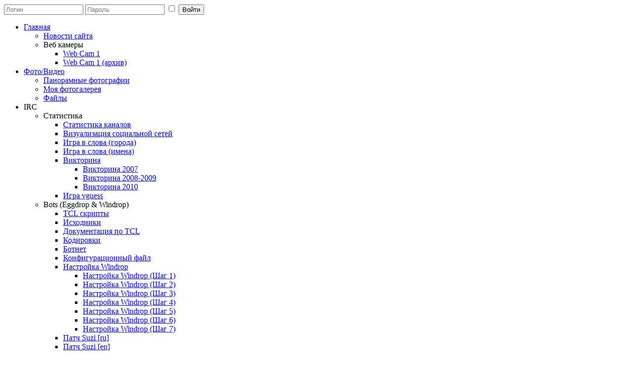

--- FILE ---
content_type: text/html; charset=utf-8
request_url: http://buster-net.ru/photos-and-video/my-photo-exhibition/plants/view-photo/65/1195-grib-13
body_size: 19034
content:
<!DOCTYPE html PUBLIC "-//W3C//DTD XHTML 1.0 Transitional//EN" "http://www.w3.org/TR/xhtml1/DTD/xhtml1-transitional.dtd">
<html xmlns="http://www.w3.org/1999/xhtml" xml:lang="ru-ru" lang="ru-ru" >
<head>
  <base href="http://buster-net.ru/photos-and-video/my-photo-exhibition/plants/view-photo/65/1195-grib-13" />
  <meta http-equiv="content-type" content="text/html; charset=utf-8" />
  <meta http-equiv="imagetoolbar" content="no; charset=utf-8" />
  <meta name="generator" content="Joomla! - Open Source Content Management" />
  <title>buster-net.ru</title>
  <link href="/templates/buster/favicon.ico" rel="shortcut icon" type="image/vnd.microsoft.icon" />
  <link rel="stylesheet" href="/components/com_jomcomment/style.css" type="text/css" />
  <link rel="stylesheet" href="/components/com_jomcomment/templates/buster/comment_style.css" type="text/css" />
  <link rel="stylesheet" href="/components/com_datsogallery/css/datso.base.css.css" type="text/css" />
  <link rel="stylesheet" href="/components/com_datsogallery/css/datso.img.css.css" type="text/css" />
  <link rel="stylesheet" href="/components/com_datsogallery/css/datso.lighttheme.css" type="text/css" />
  <script src="/components/com_datsogallery/libraries/jquery.min.js" type="text/javascript"></script>
  <script src="/components/com_datsogallery/libraries/datso.tooltip.js" type="text/javascript"></script>
  <script src="/components/com_datsogallery/libraries/datso.javascript.js" type="text/javascript"></script>
  <script src="/media/system/js/mootools-core.js" type="text/javascript"></script>
  <script src="/media/system/js/core.js" type="text/javascript"></script>
  <script type="text/javascript">

/*<![CDATA[*/
var jc_option           = "";
var jc_autoUpdate       = "0";
var jc_update_period    = 0*1000;
var jc_orderBy          = "1";
var jc_livesite_busyImg = "/components/com_jomcomment/busy.gif";
var jc_username         = "";
var jc_email            = "";
var jc_commentForm;
/*]]>*/
var siteurl = "/";function keepAlive() {	var myAjax = new Request({method: "get", url: "index.php"}).send();} window.addEvent("domready", function(){ keepAlive.periodical(840000); });
  </script>
  <script type='text/javascript'>
/*<![CDATA[*/
	var jax_live_site = 'http://buster-net.ru/index.php';
	var jax_site_type = '1.5';
/*]]>*/
</script><script type="text/javascript" src="http://buster-net.ru/plugins/system/azrul_system/pc_includes/ajax_1.2.js"></script>

<link rel="stylesheet" href="/templates/buster/css/template.css" type="text/css" />
<link rel="stylesheet" href="/templates/buster/css/pro_drop_2.css" type="text/css" />
</head>
<body>

<div id="wrapper">

	<div id="header">
		<div class="header1">
			<div class="himg "></div>
			<div id="childlogin">
<form action="/photos-and-video/my-photo-exhibition" method="post" id="login-form" >
	<input id="modlgn-username" type="text" name="username" class="inputbox"  size="18" placeholder="Логин" title="Логин" />
	<input id="modlgn-passwd" type="password" name="password" class="inputbox" size="18" placeholder="Пароль" title="Пароль" />
	<input id="modlgn-remember" type="checkbox" name="remember" class="inputbox" value="yes" title="Запомнить меня" />
	<input type="submit" name="Submit" class="button" value="Войти" />
	<input type="hidden" name="option" value="com_users" />
	<input type="hidden" name="task" value="user.login" />
	<input type="hidden" name="return" value="aW5kZXgucGhwP29wdGlvbj1jb21fZGF0c29nYWxsZXJ5Jkl0ZW1pZD00NTU=" />
	<input type="hidden" name="5f483a6ab748e94a6a22b6f6fc93a939" value="1" /></form>

			</div>
		</div>
		<div class="menu">

<ul class="menuyyy" id="nav">
<li class="item-62 deeper parent"><a href="/" >Главная</a><ul><li class="item-50"><a class="par" href="/" >Новости сайта</a></li><li class="item-59 deeper parent"><span class="separator">Веб камеры</span>
<ul><li class="item-115"><a href="/frontpage/webcams/webcam-1" >Web Cam 1</a></li><li class="item-116"><a href="/frontpage/webcams/webcam-1?archive=1" >Web Cam 1 (архив)</a></li></ul></li></ul></li><li class="item-66 active deeper parent"><a href="/photos-and-video" >Фото/Видео</a><ul><li class="item-79"><!--noindex--><a href="https://pano-zone.com/index/category/panoramas" target="_blank" >Панорамные фотографии</a><!--/noindex--></li><li class="item-455 current active"><!--noindex--><a href="https://pano-zone.com" target="_blank" >Моя фотогалерея</a><!--/noindex--></li><li class="item-142"><a href="/photos-and-video/files" >Файлы</a></li></ul></li><li class="item-67 deeper parent"><span class="separator">IRC</span>
<ul><li class="item-127 deeper parent"><span class="separator">Статистика</span>
<ul><li class="item-128"><a href="/irc/stats/channels" >Статистика каналов</a></li><li class="item-157"><a href="/irc/stats/visualizing-social-networks" >Визуализация социальной сетей</a></li><li class="item-129"><a href="/irc/stats/city" >Игра в слова (города)</a></li><li class="item-130"><a href="/irc/stats/names" >Игра в слова (имена)</a></li><li class="item-131 deeper parent"><a class="par" href="/irc/stats/quiz" >Викторина</a><ul><li class="item-132"><a href="/irc/stats/quiz/quiz-2007" >Викторина 2007</a></li><li class="item-148"><a href="/irc/stats/quiz/quiz-2009" >Викторина 2008-2009</a></li><li class="item-175"><a href="/irc/stats/quiz" >Викторина 2010</a></li></ul></li><li class="item-147"><a href="/irc/stats/vguess" >Игра vguess</a></li></ul></li><li class="item-107 deeper parent"><span class="separator">Bots (Eggdrop &amp; Windrop)</span>
<ul><li class="item-108"><a href="/irc/bots-eggdrop-and-windrop/tcl-scripts" >TCL скрипты</a></li><li class="item-109"><a href="/irc/bots-eggdrop-and-windrop/source" >Исходники</a></li><li class="item-133"><a href="/irc/bots-eggdrop-and-windrop/documentation-tcl" >Документация по TCL</a></li><li class="item-134"><a href="/irc/bots-eggdrop-and-windrop/encoding" >Кодировки</a></li><li class="item-135"><a href="/irc/bots-eggdrop-and-windrop/botnet" >Ботнет</a></li><li class="item-136"><a href="/irc/bots-eggdrop-and-windrop/config" >Конфигурационный файл</a></li><li class="item-146 deeper parent"><a href="/irc/bots-eggdrop-and-windrop/nastroika-i-ustanovka-windrop" >Настройка Windrop</a><ul><li class="item-166"><a href="/irc/bots-eggdrop-and-windrop/nastroika-i-ustanovka-windrop/step1" >Настройка Windrop (Шаг 1)</a></li><li class="item-167"><a href="/irc/bots-eggdrop-and-windrop/nastroika-i-ustanovka-windrop/step2" >Настройка Windrop (Шаг 2)</a></li><li class="item-168"><a href="/irc/bots-eggdrop-and-windrop/nastroika-i-ustanovka-windrop/step3" >Настройка Windrop (Шаг 3)</a></li><li class="item-169"><a href="/irc/bots-eggdrop-and-windrop/nastroika-i-ustanovka-windrop/step4" >Настройка Windrop (Шаг 4)</a></li><li class="item-170"><a href="/irc/bots-eggdrop-and-windrop/nastroika-i-ustanovka-windrop/step5" >Настройка Windrop (Шаг 5)</a></li><li class="item-171"><a href="/irc/bots-eggdrop-and-windrop/nastroika-i-ustanovka-windrop/step6" >Настройка Windrop (Шаг 6)</a></li><li class="item-172"><a href="/irc/bots-eggdrop-and-windrop/nastroika-i-ustanovka-windrop/step7" >Настройка Windrop (Шаг 7)</a></li></ul></li><li class="item-153"><a href="/irc/bots-eggdrop-and-windrop/suzi-ru" >Патч Suzi [ru]</a></li><li class="item-154"><a href="/irc/bots-eggdrop-and-windrop/suzi-en" >Патч Suzi [en]</a></li></ul></li></ul></li></ul>

		</div>
		<div class="header2">
			<div class="himg "></div>
		</div>
		<div class="rt-breadcrumbs">

<div class="breadcrumbs">
<span class="showHere">Вы здесь: </span><a href="/photos-and-video" class="pathway">Фото/Видео</a> <img src="/media/system/images/arrow.png" alt=""  /> <span>Моя фотогалерея</span></div>

		</div>
	</div><!-- #header-->

	<div id="middle">

		<div id="container">
			<div id="content">
<div id="datso"><div class="dg_header" style="display:block;height:26px"><div style="float:left;font-size:16px">
  Галерея</div>
<div style="float:right"><div style="float:left">   <form action="../">
    <select class="inputbox" onchange="window.open(this.options[this.selectedIndex].value,'_self')">
     <option value=""> - Выберите опцию - </option>
   <option value="/photos-and-video/popular-photos">Популярные</option>
   <option value="/photos-and-video/best-rated">Лучшие по оценкам</option>
   <option value="/photos-and-video/most-downloaded">Самые загружаемые</option>
   <option value="/photos-and-video/last-added">Самые новые</option>
    </select>
<input type="hidden" name="5f483a6ab748e94a6a22b6f6fc93a939" value="1" />   </form>
  </div>
</div></div>
         <script language="javascript" type="text/javascript">
      	function tableOrdering( order, dir, task ) {
      	var form = document.viewCategories;

      	form.filter_order.value 	= order;
      	form.filter_order_Dir.value	= dir;
      	document.viewCategories.submit( task );
      }
      </script>
      <form method="post" class="viewCategories" name="viewCategories">  <div class="dg_head_background"><a href="#" onclick="tableOrdering('d.name','asc','');" title="Нажмите для сортировки по этому столбцу">Категории </a>  <span class="grid_txt"><div class="grid_border"><a href="#" onclick="tableOrdering('d.ordering','asc','');" title="Нажмите для сортировки по этому столбцу">Сортировка <img src="/media/system/images/sort_desc.png" alt=""  /></a></div></span></div><div class="dg_categories"><div class="category">  <div class="img"><a href="/component/datsogallery/view-album/30?Itemid=429">   <img src="/cache/datsogallery_catid-30_235x157_3x2/8DE77A509CA5-31.jpg" class="dgimg" title="Открыть категорию" alt="" /></a>   <p style="width:235px;margin:5px auto 0 auto;text-align:left">  </div><span style="">NASA</span><br /><span style="">Владелец: <a href="/photos-and-video/photos-by-owner/42">Buster</a></span> <br /><span style="">Изображений: 90 </span></div><div class="category">  <div class="img"><a href="/photos-and-video/view-album/27">   <img src="/cache/datsogallery_catid-27_235x157_3x2/605784888BB2-40.jpg" class="dgimg" title="Открыть категорию" alt="" /></a>   <p style="width:235px;margin:5px auto 0 auto;text-align:left">  </div><span style="">Фото</span><br /><span style="">Владелец: <a href="/photos-and-video/photos-by-owner/42">Buster</a></span> <br /><span style="">Изображений: 22 </span></div><div class="category">  <div class="img"><a href="/component/datsogallery/view-album/2?Itemid=80">   <img src="/cache/datsogallery_catid-2_235x157_3x2/22C1D91DD645-2.jpg" class="dgimg" title="Открыть категорию" alt="" /></a>   <p style="width:235px;margin:5px auto 0 auto;text-align:left">  </div><span style="">Галерея моддинга</span><br /><span style="">Владелец: <a href="/photos-and-video/photos-by-owner/42">Buster</a></span> <br /><span style="">Изображений: 93 </span></div></div><input type="hidden" name="filter_order" value="d.ordering" /><input type="hidden" name="filter_order_Dir" value="DESC" /><input type="hidden" name="5f483a6ab748e94a6a22b6f6fc93a939" value="1" /></form></div>
<script type="text/javascript">datso(".dgtip").dgtooltip({gravity: 's', fade: true, html: true});</script> 
			</div><!-- #content-->
		</div><!-- #container-->

		<div class="sidebar" id="sideLeft">
<div class="modulebox sbox icon3">
	<div class="rt-block">
		<div class="rt-module-surround">
			<div class="module-title-surround">
				<div class="module-title">
					<h2 class="title">Статьи</h2>
				</div>
			</div>
			<div class="rt-module-inner">
				<div class="module-content">
					<div class="clear"></div>
				</div>
			</div>
		</div>
		<div class="module-icon"></div>
	</div>
</div>

		</div><!-- .sidebar#sideLeft -->

		<div class="sidebar" id="sideRight">
<div class="modulebox sbox_black icon3">
	<div class="rt-block">
		<div class="rt-module-surround">
			<div class="module-title-surround">
				<div class="module-title">
					<h2 class="title">Кто на сайте?</h2>
				</div>
			</div>
			<div class="rt-module-inner">
				<div class="module-content">
Сейчас на сайте находятся:<ul><li>89&#160;гостей</li></ul>	Боты:
	<!--noindex-->
	<ul class="small">
	<li><a href="http://ahrefs.com/" rel="nofollow">ahrefs</a></li>	</ul>
	<!--/noindex-->
						<div class="clear"></div>
				</div>
			</div>
		</div>
		<div class="module-icon"></div>
	</div>
</div>

		</div><!-- .sidebar#sideRight -->

	</div><!-- #middle-->

	<div id="footer">
		<div class="moduletable_footer">
			<div class="bannergroup_footer">
				<div class="banneritem">
<!-- Rating@Mail.ru counter -->
<script type="text/javascript">//<![CDATA[
var a='';js=10;d=document;
try{a+=';r='+escape(d.referrer);}catch(e){}try{a+=';j='+navigator.javaEnabled();js=11;}catch(e){}
try{s=screen;a+=';s='+s.width+'*'+s.height;a+=';d='+(s.colorDepth?s.colorDepth:s.pixelDepth);js=12;}catch(e){}
try{if(typeof((new Array).push('t'))==="number")js=13;}catch(e){}
try{d.write('<a href="http://top.mail.ru/jump?from=888172"><img src="http://dd.c8.bd.a0.top.mail.ru/counter?id=888172;t=56;js='+js+
a+';rand='+Math.random()+'" alt="Рейтинг@Mail.ru" style="border:0;" height="31" width="88" \/><\/a>');}catch(e){}//]]></script>
<noscript><a href="http://top.mail.ru/jump?from=888172"><img src="http://dd.c8.bd.a0.top.mail.ru/counter?js=na;id=888172;t=56" 
style="border:0;" height="31" width="88" alt="Рейтинг@Mail.ru" /></a></noscript>
<!-- //Rating@Mail.ru counter -->
					<div class="clr"></div>
				</div>
				<div class="banneritem">
<!-- HotLog -->
<script type="text/javascript" language="javascript">//<![CDATA[
hotlog_js="1.0"; hotlog_r=""+Math.random()+"&amp;s=254009&amp;im=710&amp;r="+escape(document.referrer)+"&amp;pg="+escape(window.location.href);
//]]></script>
<script type="text/javascript" language="javascript1.1">//<![CDATA[
hotlog_js="1.1"; hotlog_r+="&amp;j="+(navigator.javaEnabled()?"Y":"N");
//]]></script>
<script type="text/javascript" language="javascript1.2">//<![CDATA[
hotlog_js="1.2"; hotlog_r+="&amp;wh="+screen.width+"x"+screen.height+"&amp;px="+(((navigator.appName.substring(0,3)=="Mic"))?screen.colorDepth:screen.pixelDepth);
//]]></script>
<script type="text/javascript" language="javascript1.3">//<![CDATA[
hotlog_js="1.3";
//]]></script>
<script type="text/javascript" language="javascript">//<![CDATA[
hotlog_r+="&amp;js="+hotlog_js;
document.write('<a href="http://click.hotlog.ru/?254009" target="_blank"><img src="http://hit10.hotlog.ru/cgi-bin/hotlog/count?'+hotlog_r+'" border="0" width="88" height="31" alt="HotLog" /></a>');
//]]></script>
<noscript>
<a href="http://click.hotlog.ru/?254009" target="_blank"><img src="http://hit10.hotlog.ru/cgi-bin/hotlog/count?s=254009&amp;im=710" border="0" width="88" height="31" alt="HotLog" /></a>
</noscript>
<!-- /HotLog -->
					<div class="clr"></div>
				</div>
				<div class="banneritem">
<!-- Yandex.Metrika informer -->
<!--noindex--><a href="http://metrika.yandex.ru/stat/?id=2740490&amp;from=informer"
target="_blank" rel="nofollow"><img src="//bs.yandex.ru/informer/2740490/3_1_FFFF30FF_FDE910FF_0_pageviews"
style="width:88px; height:31px; border:0;" alt="Яндекс.Метрика" title="Яндекс.Метрика: данные за сегодня (просмотры, визиты и уникальные посетители)" onclick="try{Ya.Metrika.informer({i:this,id:2740490,type:0,lang:'ru'});return false}catch(e){}"/></a><!--/noindex-->
<!-- /Yandex.Metrika informer -->

<!-- Yandex.Metrika counter -->
<div style="display:none;"><script type="text/javascript">//<![CDATA[
(function(w, c) {
    (w[c] = w[c] || []).push(function() {
        try {
            w.yaCounter2740490 = new Ya.Metrika({id:2740490,
                    clickmap:true,
                    trackLinks:true, webvisor:true});
        }
        catch(e) { }
    });
})(window, "yandex_metrika_callbacks");
//]]></script></div>
<script src="//mc.yandex.ru/metrika/watch.js" type="text/javascript" defer="defer"></script>
<noscript><div><img src="//mc.yandex.ru/watch/2740490" style="position:absolute; left:-9999px;" alt="" /></div></noscript>
<!-- /Yandex.Metrika counter -->
<script type="text/javascript">//<![CDATA[
var gaJsHost = (("https:" == document.location.protocol) ? "https://ssl." : "http://www.");
document.write(unescape("%3Cscript src='" + gaJsHost + "google-analytics.com/ga.js' type='text/javascript'%3E%3C/script%3E"));
</script>
<script type="text/javascript">
try {
var pageTracker = _gat._getTracker("UA-10250431-1");
pageTracker._trackPageview();
} catch(err) {}//]]></script>
					<div class="clr"></div>
				</div>
<!-- 				<div class="banneritem">
					<a
						href="/component/banners/click/4" target="_blank"
						title="http://validator.w3.org">
						<img
							src="http://buster-net.ru/images/banners/valid-xhtml10-blue.png"
							alt="http://validator.w3.org" />
					</a>
																<div class="clr"></div>
				</div> -->
			</div>
		</div>
		<div class="moduletable_footer">
			<div class="bannergroup_footer">
				<div class="banneritem">
<script type='text/javascript' id='clustrmaps' src='//cdn.clustrmaps.com/map_v2.js?cl=ffffff&w=180&t=tt&d=F2p5iLAG6o_425xJktzF64odZ4erm3ZlgSKBjvPSI1Y&co=2d78ad&ct=ffffff&cmo=3acc3a&cmn=ff5353'></script>
				</div>
				<div class="banneritem">
<script type="text/javascript" src="//rf.revolvermaps.com/0/0/8.js?i=7blelzb3lyg&amp;m=0&amp;c=ff0000&amp;cr1=ffffff&amp;f=arial&amp;l=0&amp;s=180&amp;bv=10" async="async"></script>
				</div>

			</div>
		</div>
		<div class="moduletable">
					<div class="footer1">Авторские права &#169; 2026 <a href=mailto:buster@buster-net.ru target=_blank>buster-net.ru</a>. Все права защищены. Частичное или полное копирование любых<br />материалов сайта возможно только с разрешения автора и указанием ссылки на первоисточник - сайт buster-net.ru</div>
<div class="footer2"><!--noindex--><a href="http://www.joomla.org">Joomla!</a> - бесплатное программное обеспечение, распространяемое по лицензии <a href="http://www.gnu.org/licenses/gpl-2.0.html">GNU General Public License.</a><!--/noindex--></div>
		</div>
	

	</div><!-- #footer -->

</div><!-- #wrapper -->
</body>
</html>

--- FILE ---
content_type: text/css
request_url: http://buster-net.ru/components/com_jomcomment/templates/buster/comment_style.css
body_size: 4527
content:
div.comment .CommentText {
	display:block;
	min-height:60px;
	margin-left:70px;
	padding-bottom:20px;
	cursor: text;
}

div.comment .avatarImg {
	float:left
}

div.comment .avatarImg img {
	height:50px;
	padding:4px;
	width:50px;
	/*background: #FFFFFF url(/components/com_datsogallery/images/lighttheme/loading.gif) no-repeat 50% 50%;*/
}

div.comment li.jomentry1,
div.comment li.jomentry2 {
	border-radius: 5px;
	background: #FFFFFF;
	border: 1px solid #CECECE;
	list-style-type: none;
	margin: 5px;
	padding: 10px;
	/*background-color: #445464;*/
	/*background-image:url(/templates/buster/images/background_table_1.gif);
	background-repeat:no-repeat;*/
	/*border: 1px solid;
	border-color: #57697A;
	padding: 5px;
	margin: 0px 2px 2px 0px;*/
}

div.comment div.contentheading {
	/*background-color: #344454;*/
	font-weight: bold;
	/*line-height: 36px;*/
	padding: 5px 5px 12px 5px;
}

div.comment div.CommentArea textarea {
	opacity: 1;
	width: 100%;
}
div.comment div.CommentArea label {
	display:block
}

div.comment div.CommentArea input#jc_name,
div.comment div.CommentArea input#jc_email {
	width: 292px;
}

div.comment div.CommentArea {
	border-radius: 5px;
	background: #FFFFFF;
	border: 1px solid #CECECE;
	padding: 15px;
	/*background-color: #445464;
	border: 1px solid;
	border-color: #57697A;
	padding: 5px;*/
	/*background-image:url(/templates/buster/images/background_table_1.gif);
	background-repeat:no-repeat;*/
	/*margin: 2px 0;
	display: block;*/
}

div.comment li.jomentry1 div.date,
div.comment li.jomentry2 div.date {
	float: left;
}

div.comment .jc_comment_panel {
	margin: 0;
	padding: 0;
	width: 100%;
	height: 25px;
}
div.comment .jc_comment_panel li {
	list-style: none;
	float: right;
	background: none;
	padding: 0 0 0 10px;
	margin: 0;
	display: inline;
}
div.comment .jc_comment_panel li a {
	padding: 0 0 0 20px;
}
div.comment .jc_comment_panel .jc_comment_panel_votes {
	width: 90px;
	height: 18px;
}
div.comment .jc_comment_panel .jc_comment_panel_up {
	width: 20px;
}
div.comment .jc_comment_panel .jc_comment_panel_down {
	width: 20px;
}
div.comment .jomentry1 .jc_comment_panel .jc_comment_panel_up a:link,
div.comment .jomentry1 .jc_comment_panel .jc_comment_panel_up a:visited,
div.comment .jomentry2 .jc_comment_panel .jc_comment_panel_up a:link,
div.comment .jomentry2 .jc_comment_panel .jc_comment_panel_up a:visited {
	height: 18px;
	display: block;
	cursor: pointer;
	background: transparent url(images/hand_up_bw.png) no-repeat 0 0;
}
div.comment .jomentry1 .jc_comment_panel .jc_comment_panel_up a:hover,
div.comment .jomentry2 .jc_comment_panel .jc_comment_panel_up a:hover {
	background: transparent url(images/hand_green.png) no-repeat 0 0;
}
div.comment .jomentry1 .jc_comment_panel .jc_comment_panel_down a:link,
div.comment .jomentry1 .jc_comment_panel .jc_comment_panel_down a:visited,
div.comment .jomentry2 .jc_comment_panel .jc_comment_panel_down a:link,
div.comment .jomentry2 .jc_comment_panel .jc_comment_panel_down a:visited {
	height: 18px;
	display: block;
	cursor: pointer;
	background: transparent url(images/hand_down_bw.png) no-repeat 0 0;
}
div.comment .jomentry1 .jc_comment_panel .jc_comment_panel_down a:hover,
div.comment .jomentry2 .jc_comment_panel .jc_comment_panel_down a:hover {
	background: transparent url(images/hand_red.png) no-repeat 0 0;
}

div.comment .jc_comment_panel .jc_comment_panel_report {
	width: 82px;
}
div.comment .jomentry1 .jc_comment_panel .jc_comment_panel_report a:link,
div.comment .jomentry1 .jc_comment_panel .jc_comment_panel_report a:visited,
div.comment .jomentry2 .jc_comment_panel .jc_comment_panel_report a:link,
div.comment .jomentry2 .jc_comment_panel .jc_comment_panel_report a:visited {
	height: 18px;
	display: block;
	cursor: pointer;
	background: transparent url(images/votings.gif) no-repeat 0 -71px;
}
div.comment .jomentry1 .jc_comment_panel .jc_comment_panel_report a:hover,
div.comment .jomentry2 .jc_comment_panel .jc_comment_panel_report a:hover {
	background: transparent url(images/votings.gif) no-repeat 0px -89px;
}

div.commentBlogView {
	display: block;
	text-align: right;
	padding-top: 6px;
	padding-bottom: 6px;
	margin-top: 4px;
	margin-bottom: 4px;
	clear: both;
}
div.commentTools {
	/*border-bottom: 1px solid #BCBCBC;*/
	height: 18px;
}

div.show-hit {
	background: transparent url(images/toolbar.gif) no-repeat 0 -35px;
	display:inline;
	float:right;
	height:18px;
	text-indent: 24px;
	margin-left: 4px;
	margin-right: 4px;
	background-repeat:no-repeat;
	background-position: 0 50%;
}




--- FILE ---
content_type: text/css
request_url: http://buster-net.ru/components/com_datsogallery/css/datso.base.css.css
body_size: 7974
content:
.dg_body_background_description,
.dg_tags,
.dg_body_background_details td,
.dg_body_background td,
.dg_body_background_comment,
.comments_core #list,
.comments_core li,
.dg_details .details,
.dg_details .bookmarker,
.dg_details .googlemaps,
.dg_details .submitter {
	background: #FFFFFF;
	border: 1px solid #CECECE;
	border-radius: 5px;
}

.dg_details {
	display: block;
}
.comments_core {
	clear: both;
}

.dg_details .details,
.dg_details .bookmarker,
.dg_details .googlemaps,
.dg_details .submitter {
	float: left;
}

.dg_body_background_description,
.dg_tags,
.dg_body_background_details td,
.dg_body_background td,
.dg_body_background_comment,
.comments_core #list,
.dg_details .details,
.dg_details .bookmarker,
.dg_details .googlemaps,
.dg_details .submitter {
	padding: 15px;
}

.dg_details .details,
.dg_details .googlemaps {
	height: 200px;
}

.comments_core #list {
	padding: 5px;
}

.dg_body_background_comment,
.dg_body_background_description,
.comments_core #list {
	margin: 5px 5px 0 5px;
}

.dg_details .details,
.dg_details .bookmarker,
.dg_details .googlemaps,
.dg_details .submitter {
	margin: 5px 0 0 5px;
}

.comments_core li {
	list-style-type: none;
	margin: 5px;
	padding: 10px;
}

.dg_head_background {
	/*background-color: #344454;*/
	/*line-height: 36px;*/
	/*font-weight: bold;
	padding: 5px 5px 12px 5px;
	margin: 2px;*/
	height: 20px;
	border-radius: 5px;
	margin: 10px 5px 0 5px;
	padding: 3px 15px;
	background: #EEEEEE;
	border: 1px solid #DDDDDD;
	font-weight: bold;
	clear: both;
}

.dg_head_background .name {
	background: #BBBBBB;
	border: 1px solid #AAAAAA;
	color: #FFFFFF;
	text-shadow: -1px -1px 1px #888888;
	border-radius: 5px;
	display: inline-block;
	font-size: 13px;
	line-height: 18px;
	padding: 0px 6px;

	vertical-align: middle;
}

.dg_head_background .name a {
	text-decoration: none;
	color: #FFFFFF;
}
.dg_head_background .name a:hover {
	color: #000000;
}

.dg_body_background_description,
.dg_body_background_tags {
	/*background-color: #445464;*/
	/*border: 1px solid;
	border-color: #57697A;*/
	/*padding: 5px;
	background-image:url(/templates/buster/images/background_table_1.gif);
	background-repeat:no-repeat;
	margin-left: 2px;
	margin-right: 2px;*/
}

.tagchecklist {
	display: block;
}

.tagchecklist div {
	float: left;
	margin-right: 5px;
}
.dg_tags {
	/*background-color: #344454;
	font-weight: bold;
	padding: 5px;
	margin: 5px 2px 2px 2px;*/
	margin: 5px 5px 0 5px;
}

table.dg_body_background_details {
	border-spacing: 5px;
}

div.datso_pgn {
	clear:both;
	padding: 12px 0 0 5px;
}

div.dg_items,
div.dg_categories {
	/*text-align: center;*/
	width: 100%;
	display: inline-block;
}

div.dg_items div.item {
	height:279px;
}

div.dg_categories div.category {
	height:210px;
}

div.dg_items div.item,
div.dg_categories div.category {
	line-height: 1.5em;
	display: block;
	float: left;
	vertical-align: top;
	width: 241px;
	/*background-color: #445464;
	border: 1px solid;
	border-color: #57697A;*/
	/*padding: 5px;
	margin: 1px;*/
	/*background-image:url(/templates/buster/images/background_table_1.gif);
	background-repeat:no-repeat;*/
	text-align: center;
	font-size:10px;
	
	
	background: url("/templates/buster/images/module-gradient2.png") 50% 0px repeat-x #E5E7E8;
	/*background: #FFFFFF;*/
	border: 1px solid #D1D4D6;
	border-radius: 5px;
	margin: 5px 0 0 5px;
	padding: 8px;
	
}

div.dg_items div.item div.img,
div.dg_categories div.category div.img {
	/*text-align: center;
	vertical-align:middle;*/
	width: 241px;
	/*height:156px;*/
	height: 163px;
}

form.viewCategories,
form.viewItems {
	/*background: #FFFFFF;
	border: 1px solid #CECECE;
	border-radius: 5px;
	padding: 15px;
	margin-bottom: 15px;*/
}


.vote-container-small{
	display:inline-block;
	line-height:12px;
	margin: 1px 0 1px 0;
	padding:0;
	vertical-align:-1px
}

ul.vote-stars-small{
	height:12px;
	margin: 0 !important;
	padding: 0 !important;
	vertical-align:middle;
	width:60px
}

ul.vote-stars-small li{
	background-position: 0 50% !important;
	margin: 0 !important;
	padding: 0 !important;
	vertical-align:middle
}

ul.vote-stars-small,ul.vote-stars-small li a:hover,ul.vote-stars-small li.current-rating{
	background-color: transparent !important;
	background-position:left -1000px;
	background-repeat: repeat-x !important;
	vertical-align:middle
}

ul.vote-stars-small{
	background-position:0 0;
	list-style:none outside none;
	margin:0;
	overflow:hidden;
	padding:0;
	position:relative;
	vertical-align:middle
}

ul.vote-stars-small li{
	background-image:none;
	display:inline;
	padding:0;
	vertical-align:middle
}

ul.vote-stars-small li a,ul.vote-stars-small li.current-rating{
	border:medium none;
	cursor:pointer;
	left:0;
	outline:medium none;
	overflow:hidden;
	position:absolute;
	text-indent:-1000em;
	top:0;
	vertical-align:middle
}

ul.vote-stars-small li a,ul.vote-stars-small li a:hover,ul.vote-stars-small li a:active,ul.vote-stars-small li a:focus,ul.vote-stars-small li.current-rating{
	height:12px;
	line-height:12px;
	vertical-align:middle
}

ul.vote-stars-small li a:hover{
	background-position: left bottom !important
}

ul.vote-stars-small li.current-rating{
	background-position:left center;
	vertical-align:middle;
	z-index:1
}

li a.dg-one-star{
	margin:0;
	padding:0;
	width:20%;
	z-index:6
}

li a.dg-two-stars{
	margin:0;
	padding:0;
	width:40%;
	z-index:5
}

li a.dg-three-stars{
	margin:0;
	padding:0;
	width:60%;
	z-index:4
}

li a.dg-four-stars{
	margin:0;
	padding:0;
	width:80%;
	z-index:3
}

li a.dg-five-stars{
	margin:0;
	padding:0;
	width:100%;
	z-index:2
}

.vote-count{
	font-size:9px;
	line-height:12px;
	/*text-transform:uppercase*/
}

ul.vote-stars-small, ul.vote-stars-small li a:hover, ul.vote-stars-small li.current-rating {
	background-image: url(../images/lighttheme/star_small.png) !important;
}

td .details{
	font-size:10px;
}

td .submitter{
	font-size:10px;
	text-align:center;
}

.dg-avatar{
	height:50px;
	padding:4px;
	width:50px;
	background: #FFFFFF url(../images/lighttheme/loading.gif) no-repeat 50% 50%;
}

.grid_border{
	float:right;
	font-size:10px;
	padding:0 10px;
	border-left:1px solid #F0F0F0;
	line-height:22px;
}

.imgblock{
	float:left
}

.comments_core li {
	/*background-color: #445464;
	border: 1px solid;
	border-color: #57697A;
	padding: 5px;
	background-image:url(/templates/buster/images/background_table_1.gif);
	background-repeat:no-repeat;
	margin: 0px 2px 2px 0px;*/
}

.dg_body_background_comment label {
	display:block
}

.dg_body_background_comment p {
	text-indent: 0;
	margin-top: 0;
}

.resizable-textarea {
	margin-bottom: 5px;
}

div.grippie{
	cursor:s-resize;
	height:10px;
	overflow:hidden
}

div.grippie {
  background: #DCDCDC url(../images/grippie.png) no-repeat scroll center 2px;
  border: 0pt 1px 1px solid #DCDCDC;
}

.dg_btn {
	margin: 0 10px;
}

#dgcaptcha {
	/*margin-left: 10px;*/
}

.exifcamera{
	color:#4682B4;
	font-size:13px
}

.exifgray{
	color:#696969
}

.exifolivedrab{
	color:#6B8E23
}

.dgtooltip{
	background-image:url(../images/dgtooltip.png);
	background-repeat:no-repeat;
	font-family:"Segoe UI","Trebuchet MS",sans-serif;
	font-size:11px;
	opacity:0.9;
	padding:5px
}

.dgtooltip-outer{
	-webkit-border-radius:2px;
	-moz-border-radius:2px;
	border-radius:2px;
	background-color:#F5F5F5;
	border:1px solid #CACACA;
	padding:0
}

.dgtooltip-inner{
	background:url(../images/dgtooltip_bg.png) repeat-x scroll 0 0 #F5F5F5;
	color:#696969;
	max-width:200px;
	padding:5px 8px 4px;
	text-align:left;
	text-shadow:1px 1px 0 #FFFFFF
}

.dgtooltip-inner{
	-webkit-border-radius:2px;
	-moz-border-radius:2px;
	border-radius:2px;
	border:1px solid #FFFFFF
}

.dgtooltip-north{
	background-position:center top;
	margin-top:10px
}

.dgtooltip-south{
	background-position:center bottom;
	margin-bottom:5px
}

.dgtooltip-east{
	background-position:right center;
	margin-right:5px
}

.dgtooltip-west{
	background-position:left center;
	margin-left:5px
}

.dg_body_background_td {
	font-size:10px;
	text-transform: normal;
}

--- FILE ---
content_type: text/css
request_url: http://buster-net.ru/components/com_datsogallery/css/datso.img.css.css
body_size: 297
content:
.dgimg {
	-webkit-border-radius: 2px;
	-moz-border-radius: 2px;
	border-radius: 2px;
	padding:2px;
	background:#fff url(../images/loading.gif) no-repeat 50% 50%;
	border-left: 1px solid #e1e1e1;
	border-top: 1px solid #F2F2F2;
	border-right: 1px solid #e1e1e1;
	border-bottom: 1px solid #D3D3D3;
}

--- FILE ---
content_type: application/javascript
request_url: http://buster-net.ru/components/com_datsogallery/libraries/datso.javascript.js
body_size: 20736
content:
var datso=jQuery.noConflict();datso(document).ready(function(){datso("textarea.resizable:not(.processed)").TextAreaResizer()});datso(document).ready(function(){datso(".fader").children().hover(function(){datso(this).siblings().stop().fadeTo(500,0.5)},function(){datso(this).siblings().stop().fadeTo(500,1)})});datso(document).ready(function(){datso(".pane:even").addClass("alt");datso(".pane .btn-unapprove").click(function(){datso(this).parents(".pane").animate({backgroundColor:"#fff568"},"fast").animate({backgroundColor:"#FFFFE0"},"slow").addClass("spam");return false});datso(".pane .btn-approve").click(function(){datso(this).parents(".pane").animate({backgroundColor:"#dafda5"},"fast").animate({backgroundColor:"#EDFED3"},"slow").removeClass("spam");return false});datso(".pane .btn-spam").click(function(){datso(this).parents(".pane").animate({backgroundColor:"#fbc7c7"},"fast").animate({opacity:"hide"},"slow");return false})});datso(document).ready(function(){datso("#dgcaptchaval").attr("autocomplete","off")});datso(document).ready(function(){datso("#addtobasket").click(function(){var c=datso(this).attr("class");var d="id="+c;datso(this).css({opacity:"0.4"},50);datso.ajax({type:"post",url:siteurl+"index.php?option=com_datsogallery&task=addtobasket&format=raw",data:d,cache:false,success:function(a){update_subtotal();datso(".dg_slider").html(a);if(datso(".dg_slider").is(":hidden")){datso(".dg_slider").html(a).show()}else{datso(".dg_slider").html(a)}if(datso(".dg_head_background").is(":hidden")){datso(".dg_head_background").show()}else{datso(".dg_head_background")}}});return false})});datso(document).ready(function(){datso(".btn-delete").click(function(){var d=confirm("This comment will be deleted!");if(d){var b=datso(this).parent().parent();datso.ajax({type:"post",url:siteurl+"index.php?option=com_datsogallery&task=deletecomment&format=raw",data:"cmtid="+b.attr("id"),cache:false,success:function(){datso(b).animate({backgroundColor:"#fbc7c7"},"fast").animate({opacity:"hide"},"slow");return false}})}return false});datso(".btn-approve").click(function(){var b=datso(this).parent().parent();datso.ajax({type:"post",url:siteurl+"index.php?option=com_datsogallery&task=approvecomment&format=raw",data:"cmtid="+b.attr("id"),cache:false})});datso(".btn-unapprove").click(function(){var b=datso(this).parent().parent();datso.ajax({type:"post",url:siteurl+"index.php?option=com_datsogallery&task=unapprovecomment&format=raw",data:"cmtid="+b.attr("id"),cache:false})});datso(".btn-spam").click(function(){var b=datso(this).parent().parent();datso.ajax({type:"post",url:siteurl+"index.php?option=com_datsogallery&task=spamcomment&format=raw",data:"cmtid="+b.attr("id"),cache:false})})});datso(document).ready(function(){datso("#btn-submit").dgComments(siteurl+"index.php?option=com_datsogallery&task=commentadd&format=raw")});datso(document).ready(function(){datso(".add_favorite").mouseover(function(){datso(this).addClass("add_favorite_hover")});datso(".add_favorite").mouseout(function(){datso(this).removeClass("add_favorite_hover")})});datso(document).ready(function(){datso(".dgtip").dgtooltip({gravity:"s",fade:true,html:true})});datso(document).ready(function(){datso("#refr").hide();datso("#usercat").hide();datso("#imagefields").hide();datso("#create_dg_btn").click(function(){datso("#catname").show();datso.post(siteurl+"index.php?option=com_datsogallery&task=checkcatname&format=raw",{name:datso("#name").val(),description:datso("#description").val()},function(b){if(b=="maxcat"){datso("#ucattip").hide();datso("#name").addClass("error");datso("#maxcaterr").blinky({count:3}).done(function(){datso("#maxcaterr").delay(6000).fadeOut("slow");datso("#name").removeClass("error");datso("#ucattip").delay(6800).fadeIn()});return false}else{if(b=="exist"){datso("#ucattip").hide();datso("#name").addClass("error");datso("#nameerr").blinky({count:3}).done(function(){datso("#nameerr").delay(6000).fadeOut("slow");datso("#name").removeClass("error");datso("#ucattip").delay(6800).fadeIn()});return false}else{datso("#name").val("");datso("#description").val("");datso("#usercat").hide();datso("#catnames").hide();datso("#res").html(b);datso("#imagefields").slideDown("slow")}}});return false})});datso(document).ready(function(){datso(".favorite").click(function(){var f=datso(this).attr("id");var d="id="+f;var e=datso(this);datso(this).css({opacity:"0.4"},50);datso.ajax({type:"post",url:siteurl+"index.php?option=com_datsogallery&task=addtofavorites&format=raw",data:d,cache:false,success:function(a){e.html(a);e.animate({opacity:"1.0"},300)}});return false})});datso(document).ready(function(){datso("#newtag").attr("autocomplete","off");datso("#btnaddtag").click(function(){var b=datso("input[name=newtag]");var a="&newtag="+b.val()+"&id="+imgid;datso.ajax({type:"post",url:siteurl+"index.php?option=com_datsogallery&task=addtag&format=raw",data:a,cache:false,beforeSend:function(){datso(".addtag_loading").show()},complete:function(){datso(".addtag_loading").fadeToggle("fast","linear")},success:function(c){if(c==1){datso("#tagsmax").slideToggle("fast",function(){datso("#tagsmax").show();datso(this).animate({opacity:"1.0"},3000,function(){datso(this).slideToggle("fast")})})}else{if(c==2){datso("#tagserror").slideToggle("fast",function(){datso("#tagserror").show();datso(this).animate({opacity:"1.0"},3000,function(){datso(this).slideToggle("fast")})})}else{if(c==3){datso("#tagsmin").slideToggle("fast",function(){datso("#tagsmin").show();datso(this).animate({opacity:"1.0"},3000,function(){datso(this).slideToggle("fast")})})}else{if(c==4){datso("#tagsdbl").slideToggle("fast",function(){datso("#tagsdbl").show();datso(this).animate({opacity:"1.0"},3000,function(){datso(this).slideToggle("fast")})})}else{datso("#tagchecklist").html(c)}}}}datso("#newtag").val("")}})});datso("#newtag").keypress(function(b){code=b.which?b.which:b.keyCode;if(code.toString()==13){b.preventDefault();var c=datso("input[name=newtag]");var a="&newtag="+c.val()+"&id="+imgid;datso.ajax({type:"post",url:siteurl+"index.php?option=com_datsogallery&task=addtag&format=raw",data:a,cache:false,beforeSend:function(){datso(".addtag_loading").show()},complete:function(){datso(".addtag_loading").fadeToggle("fast","linear")},success:function(d){if(d==1){datso("#tagsmax").slideToggle("fast",function(){datso("#tagsmax").show();datso(this).animate({opacity:"1.0"},3000,function(){datso(this).slideToggle("fast")})})}else{if(d==2){datso("#tagserror").slideToggle("fast",function(){datso("#tagserror").show();datso(this).animate({opacity:"1.0"},3000,function(){datso(this).slideToggle("fast")})})}else{if(d==3){datso("#tagsmin").slideToggle("fast",function(){datso("#tagsmin").show();datso(this).animate({opacity:"1.0"},3000,function(){datso(this).slideToggle("fast")})})}else{if(d==4){datso("#tagsdbl").slideToggle("fast",function(){datso("#tagsdbl").show();datso(this).animate({opacity:"1.0"},3000,function(){datso(this).slideToggle("fast")})})}else{datso("#tagchecklist").html(d)}}}}datso("#newtag").val("")}})}});datso("#dgtag").click(function(){datso("#tagsform").fadeToggle("fast","linear")});datso("div.deltag").click(function(c){c.preventDefault();var a=datso(this).attr("id");var b=datso(this).parent();datso.ajax({type:"post",url:siteurl+"index.php?option=com_datsogallery&task=removetag&format=raw",data:"&tagid="+a+"&id="+imgid,success:function(){b.fadeToggle("fast","linear",function(){b.remove()})}})})});(function(a){a.fn.dgComments=function(b){a(this).click(function(){var g=a("#cmtpic").val();var f=a("#cmtname").val();var e=a("#cmtmail").val();var d=a("#cmttext").val();var h=a("#dgcaptchaval").val();var c="cmtpic="+g+"&cmtname="+f+"&cmtmail="+e+"&cmttext="+d+"&dgcaptchaval="+h;a.ajax({type:"post",url:b,data:c,cache:false,success:function(j){dgCaptcha();var i=a("ul#list li:last").attr("class");if(i=="dg_body_error_message"){a("ul#list li:last").remove()}a("div#nocom").replaceWith("<ul id='list'></ul>");a("ul#list").append(j);var i=a("ul#list li:last").attr("class");if(i=="dg_body_error_message"){a("ul#list li:last").hide().slideDown(400,function(){a(this).animate({opacity:"1.0"},5000,function(){a(this).slideUp(150)})})}}});return false})}})(datso);(function(b){var i,j;var e=0;var c=32;var f;b.fn.TextAreaResizer=function(){return this.each(function(){i=b(this).addClass("processed"),j=null;b(this).wrap('<div class="resizable-textarea"><span></span></div>').parent().append(b('<div class="grippie"></div>').bind("mousedown",{el:this},d));var k=b("div.grippie",b(this).parent())[0];k.style.marginRight=(k.offsetWidth-b(this)[0].offsetWidth)+"px"})};function d(k){i=b(k.data.el);i.blur();e=a(k).y;j=i.height()-e;i.css("opacity",0.25);b(document).mousemove(h).mouseup(g);return false}function h(l){var m=a(l).y;var k=j+m;if(e>=(m)){k-=5}e=m;k=Math.max(c,k);i.height(k+"px");if(k<c){g(l)}return false}function g(k){b(document).unbind("mousemove",h).unbind("mouseup",g);i.css("opacity",1);i.focus();i=null;j=null;e=0}function a(k){return{x:k.clientX+document.documentElement.scrollLeft,y:k.clientY+document.documentElement.scrollTop}}})(datso);function vote(g,k,b,j,d){var l=window.location;var a=l.protocol+"//"+l.host+sfolder;var c=theme;var h;var f=document.getElementById("vote_"+g);f.innerHTML='<img src="'+a+"/components/com_datsogallery/images/"+c+'/loading.gif" border="0" style="height:10px" /> '+vote_msg[1];try{h=new XMLHttpRequest()}catch(t){try{h=new ActiveXObject("Msxml2.XMLHTTP")}catch(t){try{h=new ActiveXObject("Microsoft.XMLHTTP")}catch(t){alert(vote_msg[0]);return false}}}h.onreadystatechange=function(){var e;if(h.readyState==4){setTimeout(function(){e=h.responseText;if(e=="thanks"){f.innerHTML='<span style="vote-msg-thanks">'+vote_msg[2]+"</span>"}if(e=="voted"){f.innerHTML='<span class="vote-msg-voted">'+vote_msg[3]+"</span>"}},1000);setTimeout(function(){if(e=="thanks"){var m=j+1;var i=((b+k)/(m));document.getElementById("rating_"+g).style.width=parseInt(i*20)+"%"}if(d!=0){if(e=="thanks"){if(m!=1){var n=vote_msg[4]+": "+m}else{var n=vote_msg[5]+": "+m}f.innerHTML='<span class="vote-msg">( '+n+" )</span>"}else{if(j!=0||d!=-1){if(j!=1){var o=vote_msg[4]+": "+j}else{var o=vote_msg[5]+": "+j}f.innerHTML='<span class="vote-msg">( '+o+" )</span>"}else{f.innerHTML=""}}}else{f.innerHTML=""}},2000)}};h.open("GET",a+"/index.php?option=com_datsogallery&task=vote&rating="+k+"&id="+g+"&format=raw",true);h.send(null)}(function(d){d.fn.editInPlace=function(e){var f=d.extend({},d.fn.editInPlace.defaults,e);b(f.saving_image);return this.each(function(){var g=d(this);if(g.data("editInPlace")){return}g.data("editInPlace",true);new c(f,g).init()})};d.fn.editInPlace.defaults={url:"",bg_img_over:"",bg_img_out:"",hover_class:"",show_buttons:false,save_button:'<button class="inplace_save">Save</button>',cancel_button:'<button class="inplace_cancel">Cancel</button>',params:"",field_type:"text",default_text:"(Click here to add text)",textarea_rows:10,textarea_cols:25,select_text:"Choose new value",select_options:"",saving_text:"Saving...",saving_image:"",value_required:false,element_id:"element_id",update_value:"update_value",original_html:"original_html",save_if_nothing_changed:false,on_blur:"save",callback:null,success:null,error:function(e){this.reportError("Failed to save value: "+e.responseText||"Unspecified Error")},error_sink:function(e,f){alert(f)}};function c(e,f){this.settings=e;this.dom=f;this.originalHTML=null;this.originalText=null;this.didInsertDefaultText=false}d.fn.editInPlace.InlineEditor=c;d.extend(c.prototype,{init:function(){this.setDefaultTextIfNeccessary();this.connectEvents()},setDefaultTextIfNeccessary:function(){if(""!==this.dom.html()){return}this.dom.html(this.settings.default_text);this.didInsertDefaultText=true},connectEvents:function(){var e=this;this.dom.bind("mouseenter.editInPlace",function(){e.mouseEnter()}).bind("mouseleave.editInPlace",function(){e.mouseLeave()}).bind("click.editInPlace",function(){e.handleClickOnClosedEditor()})},mouseEnter:function(){this.addHover()},mouseLeave:function(){this.removeHover()},addHover:function(){if(this.settings.hover_class){this.dom.addClass(this.settings.hover_class)}else{this.dom.css("background",this.settings.bg_img_over)}},removeHover:function(){if(this.settings.hover_class){this.dom.removeClass(this.settings.hover_class)}else{this.dom.css("background",this.settings.bg_img_out)}},handleClickOnClosedEditor:function(){this.dom.unbind(".editInPlace");this.removeHover();if(this.didInsertDefaultText&&this.dom.html()===this.settings.default_text){this.dom.html("");this.didInsertDefaultText=false}this.originalHTML=this.dom.html();this.originalText=a(this.dom.text());this.replaceContentWithEditor();this.connectEventsToEditor()},replaceContentWithEditor:function(){var f=(this.settings.show_buttons)?'<div style="padding-top:10px">'+this.settings.save_button+" "+this.settings.cancel_button+"</div>":"";var e=this.createEditorElement();this.dom.html('<form class="inplace_form" style="display: inline; margin: 0; padding: 0;border-top:1px solid #ccc"></form>').find("form").append(e).append(f)},createEditorElement:function(){if(-1===d.inArray(this.settings.field_type,["text","textarea","select"])){throw"Unknown field_type <fnord>, supported are 'text', 'textarea' and 'select'"}if("select"===this.settings.field_type){return this.createSelectEditor()}var e=null;if("text"===this.settings.field_type){e=d('<input style="padding:2px" size="40" type="text"'+this.inputNameAndClass()+"/>")}else{if("textarea"===this.settings.field_type){e=d("<textarea"+this.inputNameAndClass()+'rows="'+this.settings.textarea_rows+'" cols="'+this.settings.textarea_cols+'" style="width:99%"></textarea>')}}e.val(this.originalText);return e},inputNameAndClass:function(){return' name="inplace_value" class="inplace_field" '},createSelectEditor:function(){var m=d("<select"+this.inputNameAndClass()+'><option disabled="true" value="">'+this.settings.select_text+"</option></select>");var k=this.settings.select_options;if(!d.isArray(k)){k=k.split(",")}for(var g=0;g<k.length;g++){var f=k[g];if(!d.isArray(f)){f=f.split(":")}var l=a(f[1]||f[0]);var e=a(f[0]);var j=(l==this.originalText)?'selected="selected" ':"";var h=d("<option "+j+" ></option>").val(l).text(e);m.append(h)}return m},connectEventsToEditor:function(){var h=this;function g(){h.handleCancelEditor();return false}function e(){h.handleSaveEditor();return false}var f=this.dom.find("form");f.find(".inplace_field").focus().select();f.find(".inplace_cancel").click(g);f.find(".inplace_save").click(e);if(!this.settings.show_buttons){if("save"===this.settings.on_blur){f.find(".inplace_field").blur(e)}else{f.find(".inplace_field").blur(g)}if(d.browser.mozilla){f.keyup(function(i){if(13===i.which){e()}})}}f.keyup(function(i){if(27===i.which){return g()}});f.submit(e)},handleCancelEditor:function(){this.init();this.dom.html(this.originalHTML)},handleSaveEditor:function(){var e=this.dom.find(":input").val();if(this.isDisabledDefaultSelectChoice()||this.isUnchangedInput(e)){this.handleCancelEditor();return}if(this.settings.value_required&&(""===e||undefined===e)){this.dom.html(this.originalHTML);this.init();this.reportError("Error: You must enter a value to save this field");return}this.showSavingMessage();if(this.settings.callback){this.handleSubmitToCallback(e)}else{this.handleSubmitToServer(e)}},isDisabledDefaultSelectChoice:function(){return this.dom.find("option").eq(0).is(":selected:disabled")},isUnchangedInput:function(e){return !this.settings.save_if_nothing_changed&&this.originalText===e},showSavingMessage:function(){var e=this.settings.saving_text;if(""!==this.settings.saving_image){e='<div style="display:inline;text-align:center"><img src="'+this.settings.saving_image+'" alt="Saving..." /></div>'}this.dom.html(e)},handleSubmitToCallback:function(e){var f=this.settings.callback(this.id(),e,this.originalHTML,this.settings.params);this.init();if(undefined===f){this.reportError("Error: Failed to save value: "+e);this.dom.html(this.originalHTML);return}this.dom.html(f)},handleSubmitToServer:function(g){var f=this.settings.update_value+"="+encodeURIComponent(g)+"&"+this.settings.element_id+"="+this.dom.attr("id")+((""!==this.settings.params)?"&"+this.settings.params:"")+"&"+this.settings.original_html+"="+encodeURIComponent(this.originalHTML);var e=this;d.ajax({url:e.settings.url,type:"POST",data:f,dataType:"html",complete:function(h){e.init()},success:function(i){var h=i||e.settings.default_text;e.dom.html(h);if(e.settings.success){e.settings.success.apply(e,[i,e.dom])}},error:function(h){e.dom.html(e.originalHTML);if(e.settings.error){e.settings.error.apply(e,[h,e.dom])}}})},reportError:function(e){if(this.settings.error_sink){this.settings.error_sink.apply(this,[this.id(),e])}},id:function(){return this.dom.attr("id")},missingCommaErrorPreventer:""});function b(f){if(""===f){return}var e=new Image();e.src=f}function a(e){return e.replace(/^\s+/,"").replace(/\s+$/,"")}})(datso);function update_subtotal(){var b=datso("#subtotal");datso.ajax({type:"post",url:siteurl+"index.php?option=com_datsogallery&task=subtotal&format=raw",cache:false,success:function(a){b.html(a);update_items()}})}function update_total(){var c=datso("#total");var d=datso("input[name='amount']");datso.ajax({type:"post",url:siteurl+"index.php?option=com_datsogallery&task=total&format=raw",cache:false,success:function(a){c.html(a);d.val(a)}})}function update_items(){var b=datso("#items");datso.ajax({type:"post",url:siteurl+"index.php?option=com_datsogallery&task=updateitems&format=raw",cache:false,success:function(a){b.html(a)}})}function dgCaptcha(b){if(!b){b=siteurl+"index.php?option=com_datsogallery&task=captcha&format=raw"}document.getElementById("dgcaptcha").src=b+"&"+Math.random();document.getElementById("dgcaptchaval").value="";document.getElementById("dgcaptchaval").focus()}(function(b){b.fn.blinky=function(l){var h={frequency:1000,count:-1};l=b.extend(true,h,l);var k=0;var i=this;var a=b.Deferred();function j(){if(i.length==0){return a.reject()}if(k==l.count){return a.resolve()}k++;b(i).fadeOut().fadeIn();setTimeout(j,l.frequency)}j();return a.promise()}})(datso);function userCat(c){datso("#imagefields").hide();var d=document.getElementById("usercat");d.style.display=c=="usercat"?"table-row":"none";if(c!=""&&c!="usercat"){datso("#imagefields").delay(50).fadeIn().slideDown(300)}return false}function toggleStatus(){if(datso("#toggleElement").is(":checked")){datso("#enable_dg_btn:button").removeAttr("disabled")}else{datso("#enable_dg_btn:button").attr("disabled",true)}}(function(e){e.each(["backgroundColor","borderBottomColor","borderLeftColor","borderRightColor","borderTopColor","color","outlineColor"],function(a,b){e.fx.step[b]=function(c){if(c.state==0){c.start=f(c.elem,b);c.end=g(c.end)}c.elem.style[b]="rgb("+[Math.max(Math.min(parseInt((c.pos*(c.end[0]-c.start[0]))+c.start[0]),255),0),Math.max(Math.min(parseInt((c.pos*(c.end[1]-c.start[1]))+c.start[1]),255),0),Math.max(Math.min(parseInt((c.pos*(c.end[2]-c.start[2]))+c.start[2]),255),0)].join(",")+")"}});function g(a){var b;if(a&&a.constructor==Array&&a.length==3){return a}if(b=/rgb\(\s*([0-9]{1,3})\s*,\s*([0-9]{1,3})\s*,\s*([0-9]{1,3})\s*\)/.exec(a)){return[parseInt(b[1]),parseInt(b[2]),parseInt(b[3])]}if(b=/rgb\(\s*([0-9]+(?:\.[0-9]+)?)\%\s*,\s*([0-9]+(?:\.[0-9]+)?)\%\s*,\s*([0-9]+(?:\.[0-9]+)?)\%\s*\)/.exec(a)){return[parseFloat(b[1])*2.55,parseFloat(b[2])*2.55,parseFloat(b[3])*2.55]}if(b=/#([a-fA-F0-9]{2})([a-fA-F0-9]{2})([a-fA-F0-9]{2})/.exec(a)){return[parseInt(b[1],16),parseInt(b[2],16),parseInt(b[3],16)]}if(b=/#([a-fA-F0-9])([a-fA-F0-9])([a-fA-F0-9])/.exec(a)){return[parseInt(b[1]+b[1],16),parseInt(b[2]+b[2],16),parseInt(b[3]+b[3],16)]}return h[e.trim(a).toLowerCase()]}function f(a,c){var b;do{b=e.curCSS(a,c);if(b!=""&&b!="transparent"||e.nodeName(a,"body")){break}c="backgroundColor"}while(a=a.parentNode);return g(b)}var h={aqua:[0,255,255],azure:[240,255,255],beige:[245,245,220],black:[0,0,0],blue:[0,0,255],brown:[165,42,42],cyan:[0,255,255],darkblue:[0,0,139],darkcyan:[0,139,139],darkgrey:[169,169,169],darkgreen:[0,100,0],darkkhaki:[189,183,107],darkmagenta:[139,0,139],darkolivegreen:[85,107,47],darkorange:[255,140,0],darkorchid:[153,50,204],darkred:[139,0,0],darksalmon:[233,150,122],darkviolet:[148,0,211],fuchsia:[255,0,255],gold:[255,215,0],green:[0,128,0],indigo:[75,0,130],khaki:[240,230,140],lightblue:[173,216,230],lightcyan:[224,255,255],lightgreen:[144,238,144],lightgrey:[211,211,211],lightpink:[255,182,193],lightyellow:[255,255,224],lime:[0,255,0],magenta:[255,0,255],maroon:[128,0,0],navy:[0,0,128],olive:[128,128,0],orange:[255,165,0],pink:[255,192,203],purple:[128,0,128],violet:[128,0,128],red:[255,0,0],silver:[192,192,192],white:[255,255,255],yellow:[255,255,0]}})(datso);